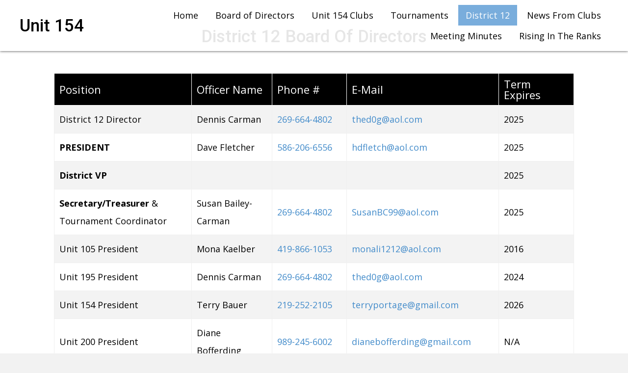

--- FILE ---
content_type: text/html; charset=UTF-8
request_url: https://unit154.org/district-12/
body_size: 9893
content:
<!DOCTYPE html>
<html lang="en-US">
<head>
<meta charset="UTF-8" />
<meta name='viewport' content='width=device-width, initial-scale=1.0' />
<meta http-equiv='X-UA-Compatible' content='IE=edge' />
<link rel="profile" href="https://gmpg.org/xfn/11" />
<title>District 12 &#8211; Unit 154</title>
<meta name='robots' content='max-image-preview:large' />
	<style>img:is([sizes="auto" i], [sizes^="auto," i]) { contain-intrinsic-size: 3000px 1500px }</style>
	<link rel='dns-prefetch' href='//fonts.googleapis.com' />
<link href='https://fonts.gstatic.com' crossorigin rel='preconnect' />
<link rel="alternate" type="application/rss+xml" title="Unit 154 &raquo; Feed" href="https://unit154.org/feed/" />
<link rel="alternate" type="application/rss+xml" title="Unit 154 &raquo; Comments Feed" href="https://unit154.org/comments/feed/" />
<link rel="alternate" type="application/rss+xml" title="Unit 154 &raquo; District 12 Comments Feed" href="https://unit154.org/district-12/feed/" />
<script>
window._wpemojiSettings = {"baseUrl":"https:\/\/s.w.org\/images\/core\/emoji\/16.0.1\/72x72\/","ext":".png","svgUrl":"https:\/\/s.w.org\/images\/core\/emoji\/16.0.1\/svg\/","svgExt":".svg","source":{"concatemoji":"https:\/\/unit154.org\/wp-includes\/js\/wp-emoji-release.min.js?ver=6.8.3"}};
/*! This file is auto-generated */
!function(s,n){var o,i,e;function c(e){try{var t={supportTests:e,timestamp:(new Date).valueOf()};sessionStorage.setItem(o,JSON.stringify(t))}catch(e){}}function p(e,t,n){e.clearRect(0,0,e.canvas.width,e.canvas.height),e.fillText(t,0,0);var t=new Uint32Array(e.getImageData(0,0,e.canvas.width,e.canvas.height).data),a=(e.clearRect(0,0,e.canvas.width,e.canvas.height),e.fillText(n,0,0),new Uint32Array(e.getImageData(0,0,e.canvas.width,e.canvas.height).data));return t.every(function(e,t){return e===a[t]})}function u(e,t){e.clearRect(0,0,e.canvas.width,e.canvas.height),e.fillText(t,0,0);for(var n=e.getImageData(16,16,1,1),a=0;a<n.data.length;a++)if(0!==n.data[a])return!1;return!0}function f(e,t,n,a){switch(t){case"flag":return n(e,"\ud83c\udff3\ufe0f\u200d\u26a7\ufe0f","\ud83c\udff3\ufe0f\u200b\u26a7\ufe0f")?!1:!n(e,"\ud83c\udde8\ud83c\uddf6","\ud83c\udde8\u200b\ud83c\uddf6")&&!n(e,"\ud83c\udff4\udb40\udc67\udb40\udc62\udb40\udc65\udb40\udc6e\udb40\udc67\udb40\udc7f","\ud83c\udff4\u200b\udb40\udc67\u200b\udb40\udc62\u200b\udb40\udc65\u200b\udb40\udc6e\u200b\udb40\udc67\u200b\udb40\udc7f");case"emoji":return!a(e,"\ud83e\udedf")}return!1}function g(e,t,n,a){var r="undefined"!=typeof WorkerGlobalScope&&self instanceof WorkerGlobalScope?new OffscreenCanvas(300,150):s.createElement("canvas"),o=r.getContext("2d",{willReadFrequently:!0}),i=(o.textBaseline="top",o.font="600 32px Arial",{});return e.forEach(function(e){i[e]=t(o,e,n,a)}),i}function t(e){var t=s.createElement("script");t.src=e,t.defer=!0,s.head.appendChild(t)}"undefined"!=typeof Promise&&(o="wpEmojiSettingsSupports",i=["flag","emoji"],n.supports={everything:!0,everythingExceptFlag:!0},e=new Promise(function(e){s.addEventListener("DOMContentLoaded",e,{once:!0})}),new Promise(function(t){var n=function(){try{var e=JSON.parse(sessionStorage.getItem(o));if("object"==typeof e&&"number"==typeof e.timestamp&&(new Date).valueOf()<e.timestamp+604800&&"object"==typeof e.supportTests)return e.supportTests}catch(e){}return null}();if(!n){if("undefined"!=typeof Worker&&"undefined"!=typeof OffscreenCanvas&&"undefined"!=typeof URL&&URL.createObjectURL&&"undefined"!=typeof Blob)try{var e="postMessage("+g.toString()+"("+[JSON.stringify(i),f.toString(),p.toString(),u.toString()].join(",")+"));",a=new Blob([e],{type:"text/javascript"}),r=new Worker(URL.createObjectURL(a),{name:"wpTestEmojiSupports"});return void(r.onmessage=function(e){c(n=e.data),r.terminate(),t(n)})}catch(e){}c(n=g(i,f,p,u))}t(n)}).then(function(e){for(var t in e)n.supports[t]=e[t],n.supports.everything=n.supports.everything&&n.supports[t],"flag"!==t&&(n.supports.everythingExceptFlag=n.supports.everythingExceptFlag&&n.supports[t]);n.supports.everythingExceptFlag=n.supports.everythingExceptFlag&&!n.supports.flag,n.DOMReady=!1,n.readyCallback=function(){n.DOMReady=!0}}).then(function(){return e}).then(function(){var e;n.supports.everything||(n.readyCallback(),(e=n.source||{}).concatemoji?t(e.concatemoji):e.wpemoji&&e.twemoji&&(t(e.twemoji),t(e.wpemoji)))}))}((window,document),window._wpemojiSettings);
</script>
<style id='wp-emoji-styles-inline-css'>

	img.wp-smiley, img.emoji {
		display: inline !important;
		border: none !important;
		box-shadow: none !important;
		height: 1em !important;
		width: 1em !important;
		margin: 0 0.07em !important;
		vertical-align: -0.1em !important;
		background: none !important;
		padding: 0 !important;
	}
</style>
<link rel='stylesheet' id='wp-block-library-css' href='https://unit154.org/wp-includes/css/dist/block-library/style.min.css?ver=6.8.3' media='all' />
<style id='wp-block-library-theme-inline-css'>
.wp-block-audio :where(figcaption){color:#555;font-size:13px;text-align:center}.is-dark-theme .wp-block-audio :where(figcaption){color:#ffffffa6}.wp-block-audio{margin:0 0 1em}.wp-block-code{border:1px solid #ccc;border-radius:4px;font-family:Menlo,Consolas,monaco,monospace;padding:.8em 1em}.wp-block-embed :where(figcaption){color:#555;font-size:13px;text-align:center}.is-dark-theme .wp-block-embed :where(figcaption){color:#ffffffa6}.wp-block-embed{margin:0 0 1em}.blocks-gallery-caption{color:#555;font-size:13px;text-align:center}.is-dark-theme .blocks-gallery-caption{color:#ffffffa6}:root :where(.wp-block-image figcaption){color:#555;font-size:13px;text-align:center}.is-dark-theme :root :where(.wp-block-image figcaption){color:#ffffffa6}.wp-block-image{margin:0 0 1em}.wp-block-pullquote{border-bottom:4px solid;border-top:4px solid;color:currentColor;margin-bottom:1.75em}.wp-block-pullquote cite,.wp-block-pullquote footer,.wp-block-pullquote__citation{color:currentColor;font-size:.8125em;font-style:normal;text-transform:uppercase}.wp-block-quote{border-left:.25em solid;margin:0 0 1.75em;padding-left:1em}.wp-block-quote cite,.wp-block-quote footer{color:currentColor;font-size:.8125em;font-style:normal;position:relative}.wp-block-quote:where(.has-text-align-right){border-left:none;border-right:.25em solid;padding-left:0;padding-right:1em}.wp-block-quote:where(.has-text-align-center){border:none;padding-left:0}.wp-block-quote.is-large,.wp-block-quote.is-style-large,.wp-block-quote:where(.is-style-plain){border:none}.wp-block-search .wp-block-search__label{font-weight:700}.wp-block-search__button{border:1px solid #ccc;padding:.375em .625em}:where(.wp-block-group.has-background){padding:1.25em 2.375em}.wp-block-separator.has-css-opacity{opacity:.4}.wp-block-separator{border:none;border-bottom:2px solid;margin-left:auto;margin-right:auto}.wp-block-separator.has-alpha-channel-opacity{opacity:1}.wp-block-separator:not(.is-style-wide):not(.is-style-dots){width:100px}.wp-block-separator.has-background:not(.is-style-dots){border-bottom:none;height:1px}.wp-block-separator.has-background:not(.is-style-wide):not(.is-style-dots){height:2px}.wp-block-table{margin:0 0 1em}.wp-block-table td,.wp-block-table th{word-break:normal}.wp-block-table :where(figcaption){color:#555;font-size:13px;text-align:center}.is-dark-theme .wp-block-table :where(figcaption){color:#ffffffa6}.wp-block-video :where(figcaption){color:#555;font-size:13px;text-align:center}.is-dark-theme .wp-block-video :where(figcaption){color:#ffffffa6}.wp-block-video{margin:0 0 1em}:root :where(.wp-block-template-part.has-background){margin-bottom:0;margin-top:0;padding:1.25em 2.375em}
</style>
<style id='classic-theme-styles-inline-css'>
/*! This file is auto-generated */
.wp-block-button__link{color:#fff;background-color:#32373c;border-radius:9999px;box-shadow:none;text-decoration:none;padding:calc(.667em + 2px) calc(1.333em + 2px);font-size:1.125em}.wp-block-file__button{background:#32373c;color:#fff;text-decoration:none}
</style>
<style id='global-styles-inline-css'>
:root{--wp--preset--aspect-ratio--square: 1;--wp--preset--aspect-ratio--4-3: 4/3;--wp--preset--aspect-ratio--3-4: 3/4;--wp--preset--aspect-ratio--3-2: 3/2;--wp--preset--aspect-ratio--2-3: 2/3;--wp--preset--aspect-ratio--16-9: 16/9;--wp--preset--aspect-ratio--9-16: 9/16;--wp--preset--color--black: #000000;--wp--preset--color--cyan-bluish-gray: #abb8c3;--wp--preset--color--white: #ffffff;--wp--preset--color--pale-pink: #f78da7;--wp--preset--color--vivid-red: #cf2e2e;--wp--preset--color--luminous-vivid-orange: #ff6900;--wp--preset--color--luminous-vivid-amber: #fcb900;--wp--preset--color--light-green-cyan: #7bdcb5;--wp--preset--color--vivid-green-cyan: #00d084;--wp--preset--color--pale-cyan-blue: #8ed1fc;--wp--preset--color--vivid-cyan-blue: #0693e3;--wp--preset--color--vivid-purple: #9b51e0;--wp--preset--gradient--vivid-cyan-blue-to-vivid-purple: linear-gradient(135deg,rgba(6,147,227,1) 0%,rgb(155,81,224) 100%);--wp--preset--gradient--light-green-cyan-to-vivid-green-cyan: linear-gradient(135deg,rgb(122,220,180) 0%,rgb(0,208,130) 100%);--wp--preset--gradient--luminous-vivid-amber-to-luminous-vivid-orange: linear-gradient(135deg,rgba(252,185,0,1) 0%,rgba(255,105,0,1) 100%);--wp--preset--gradient--luminous-vivid-orange-to-vivid-red: linear-gradient(135deg,rgba(255,105,0,1) 0%,rgb(207,46,46) 100%);--wp--preset--gradient--very-light-gray-to-cyan-bluish-gray: linear-gradient(135deg,rgb(238,238,238) 0%,rgb(169,184,195) 100%);--wp--preset--gradient--cool-to-warm-spectrum: linear-gradient(135deg,rgb(74,234,220) 0%,rgb(151,120,209) 20%,rgb(207,42,186) 40%,rgb(238,44,130) 60%,rgb(251,105,98) 80%,rgb(254,248,76) 100%);--wp--preset--gradient--blush-light-purple: linear-gradient(135deg,rgb(255,206,236) 0%,rgb(152,150,240) 100%);--wp--preset--gradient--blush-bordeaux: linear-gradient(135deg,rgb(254,205,165) 0%,rgb(254,45,45) 50%,rgb(107,0,62) 100%);--wp--preset--gradient--luminous-dusk: linear-gradient(135deg,rgb(255,203,112) 0%,rgb(199,81,192) 50%,rgb(65,88,208) 100%);--wp--preset--gradient--pale-ocean: linear-gradient(135deg,rgb(255,245,203) 0%,rgb(182,227,212) 50%,rgb(51,167,181) 100%);--wp--preset--gradient--electric-grass: linear-gradient(135deg,rgb(202,248,128) 0%,rgb(113,206,126) 100%);--wp--preset--gradient--midnight: linear-gradient(135deg,rgb(2,3,129) 0%,rgb(40,116,252) 100%);--wp--preset--font-size--small: 13px;--wp--preset--font-size--medium: 20px;--wp--preset--font-size--large: 36px;--wp--preset--font-size--x-large: 42px;--wp--preset--spacing--20: 0.44rem;--wp--preset--spacing--30: 0.67rem;--wp--preset--spacing--40: 1rem;--wp--preset--spacing--50: 1.5rem;--wp--preset--spacing--60: 2.25rem;--wp--preset--spacing--70: 3.38rem;--wp--preset--spacing--80: 5.06rem;--wp--preset--shadow--natural: 6px 6px 9px rgba(0, 0, 0, 0.2);--wp--preset--shadow--deep: 12px 12px 50px rgba(0, 0, 0, 0.4);--wp--preset--shadow--sharp: 6px 6px 0px rgba(0, 0, 0, 0.2);--wp--preset--shadow--outlined: 6px 6px 0px -3px rgba(255, 255, 255, 1), 6px 6px rgba(0, 0, 0, 1);--wp--preset--shadow--crisp: 6px 6px 0px rgba(0, 0, 0, 1);}:where(.is-layout-flex){gap: 0.5em;}:where(.is-layout-grid){gap: 0.5em;}body .is-layout-flex{display: flex;}.is-layout-flex{flex-wrap: wrap;align-items: center;}.is-layout-flex > :is(*, div){margin: 0;}body .is-layout-grid{display: grid;}.is-layout-grid > :is(*, div){margin: 0;}:where(.wp-block-columns.is-layout-flex){gap: 2em;}:where(.wp-block-columns.is-layout-grid){gap: 2em;}:where(.wp-block-post-template.is-layout-flex){gap: 1.25em;}:where(.wp-block-post-template.is-layout-grid){gap: 1.25em;}.has-black-color{color: var(--wp--preset--color--black) !important;}.has-cyan-bluish-gray-color{color: var(--wp--preset--color--cyan-bluish-gray) !important;}.has-white-color{color: var(--wp--preset--color--white) !important;}.has-pale-pink-color{color: var(--wp--preset--color--pale-pink) !important;}.has-vivid-red-color{color: var(--wp--preset--color--vivid-red) !important;}.has-luminous-vivid-orange-color{color: var(--wp--preset--color--luminous-vivid-orange) !important;}.has-luminous-vivid-amber-color{color: var(--wp--preset--color--luminous-vivid-amber) !important;}.has-light-green-cyan-color{color: var(--wp--preset--color--light-green-cyan) !important;}.has-vivid-green-cyan-color{color: var(--wp--preset--color--vivid-green-cyan) !important;}.has-pale-cyan-blue-color{color: var(--wp--preset--color--pale-cyan-blue) !important;}.has-vivid-cyan-blue-color{color: var(--wp--preset--color--vivid-cyan-blue) !important;}.has-vivid-purple-color{color: var(--wp--preset--color--vivid-purple) !important;}.has-black-background-color{background-color: var(--wp--preset--color--black) !important;}.has-cyan-bluish-gray-background-color{background-color: var(--wp--preset--color--cyan-bluish-gray) !important;}.has-white-background-color{background-color: var(--wp--preset--color--white) !important;}.has-pale-pink-background-color{background-color: var(--wp--preset--color--pale-pink) !important;}.has-vivid-red-background-color{background-color: var(--wp--preset--color--vivid-red) !important;}.has-luminous-vivid-orange-background-color{background-color: var(--wp--preset--color--luminous-vivid-orange) !important;}.has-luminous-vivid-amber-background-color{background-color: var(--wp--preset--color--luminous-vivid-amber) !important;}.has-light-green-cyan-background-color{background-color: var(--wp--preset--color--light-green-cyan) !important;}.has-vivid-green-cyan-background-color{background-color: var(--wp--preset--color--vivid-green-cyan) !important;}.has-pale-cyan-blue-background-color{background-color: var(--wp--preset--color--pale-cyan-blue) !important;}.has-vivid-cyan-blue-background-color{background-color: var(--wp--preset--color--vivid-cyan-blue) !important;}.has-vivid-purple-background-color{background-color: var(--wp--preset--color--vivid-purple) !important;}.has-black-border-color{border-color: var(--wp--preset--color--black) !important;}.has-cyan-bluish-gray-border-color{border-color: var(--wp--preset--color--cyan-bluish-gray) !important;}.has-white-border-color{border-color: var(--wp--preset--color--white) !important;}.has-pale-pink-border-color{border-color: var(--wp--preset--color--pale-pink) !important;}.has-vivid-red-border-color{border-color: var(--wp--preset--color--vivid-red) !important;}.has-luminous-vivid-orange-border-color{border-color: var(--wp--preset--color--luminous-vivid-orange) !important;}.has-luminous-vivid-amber-border-color{border-color: var(--wp--preset--color--luminous-vivid-amber) !important;}.has-light-green-cyan-border-color{border-color: var(--wp--preset--color--light-green-cyan) !important;}.has-vivid-green-cyan-border-color{border-color: var(--wp--preset--color--vivid-green-cyan) !important;}.has-pale-cyan-blue-border-color{border-color: var(--wp--preset--color--pale-cyan-blue) !important;}.has-vivid-cyan-blue-border-color{border-color: var(--wp--preset--color--vivid-cyan-blue) !important;}.has-vivid-purple-border-color{border-color: var(--wp--preset--color--vivid-purple) !important;}.has-vivid-cyan-blue-to-vivid-purple-gradient-background{background: var(--wp--preset--gradient--vivid-cyan-blue-to-vivid-purple) !important;}.has-light-green-cyan-to-vivid-green-cyan-gradient-background{background: var(--wp--preset--gradient--light-green-cyan-to-vivid-green-cyan) !important;}.has-luminous-vivid-amber-to-luminous-vivid-orange-gradient-background{background: var(--wp--preset--gradient--luminous-vivid-amber-to-luminous-vivid-orange) !important;}.has-luminous-vivid-orange-to-vivid-red-gradient-background{background: var(--wp--preset--gradient--luminous-vivid-orange-to-vivid-red) !important;}.has-very-light-gray-to-cyan-bluish-gray-gradient-background{background: var(--wp--preset--gradient--very-light-gray-to-cyan-bluish-gray) !important;}.has-cool-to-warm-spectrum-gradient-background{background: var(--wp--preset--gradient--cool-to-warm-spectrum) !important;}.has-blush-light-purple-gradient-background{background: var(--wp--preset--gradient--blush-light-purple) !important;}.has-blush-bordeaux-gradient-background{background: var(--wp--preset--gradient--blush-bordeaux) !important;}.has-luminous-dusk-gradient-background{background: var(--wp--preset--gradient--luminous-dusk) !important;}.has-pale-ocean-gradient-background{background: var(--wp--preset--gradient--pale-ocean) !important;}.has-electric-grass-gradient-background{background: var(--wp--preset--gradient--electric-grass) !important;}.has-midnight-gradient-background{background: var(--wp--preset--gradient--midnight) !important;}.has-small-font-size{font-size: var(--wp--preset--font-size--small) !important;}.has-medium-font-size{font-size: var(--wp--preset--font-size--medium) !important;}.has-large-font-size{font-size: var(--wp--preset--font-size--large) !important;}.has-x-large-font-size{font-size: var(--wp--preset--font-size--x-large) !important;}
:where(.wp-block-post-template.is-layout-flex){gap: 1.25em;}:where(.wp-block-post-template.is-layout-grid){gap: 1.25em;}
:where(.wp-block-columns.is-layout-flex){gap: 2em;}:where(.wp-block-columns.is-layout-grid){gap: 2em;}
:root :where(.wp-block-pullquote){font-size: 1.5em;line-height: 1.6;}
</style>
<link rel='stylesheet' id='tablesaw-css' href='https://unit154.org/wp-content/plugins/bbpowerpack/assets/css/tablesaw.css?ver=2.0.1' media='all' />
<link rel='stylesheet' id='fl-builder-layout-77-css' href='https://unit154.org/wp-content/uploads/bb-plugin/cache/77-layout.css?ver=e3bed39b448405b6dc20a32137013f92' media='all' />
<link rel='stylesheet' id='fl-builder-layout-bundle-72ddcdc707f9904d0ded3d98e51d24c6-css' href='https://unit154.org/wp-content/uploads/bb-plugin/cache/72ddcdc707f9904d0ded3d98e51d24c6-layout-bundle.css?ver=2.2.2.5-1.2.2.1' media='all' />
<link rel='stylesheet' id='jquery-magnificpopup-css' href='https://unit154.org/wp-content/plugins/bb-plugin/css/jquery.magnificpopup.min.css?ver=2.2.2.5' media='all' />
<link rel='stylesheet' id='bootstrap-css' href='https://unit154.org/wp-content/themes/bb-theme/css/bootstrap.min.css?ver=1.7.11' media='all' />
<link rel='stylesheet' id='fl-automator-skin-css' href='https://unit154.org/wp-content/uploads/bb-theme/skin-67a7b6fbcbc03.css?ver=1.7.11' media='all' />
<link rel='stylesheet' id='animate-css' href='https://unit154.org/wp-content/plugins/bbpowerpack/assets/css/animate.min.css?ver=3.5.1' media='all' />
<link rel='stylesheet' id='fl-builder-google-fonts-e4922d5aaf9312bb88a7b7315dd14bd4-css' href='https://fonts.googleapis.com/css?family=Open+Sans%3A300%2C400%2C700%2C400%7CRoboto%3A500&#038;ver=6.8.3' media='all' />
<script src="https://unit154.org/wp-includes/js/jquery/jquery.min.js?ver=3.7.1" id="jquery-core-js"></script>
<script src="https://unit154.org/wp-includes/js/jquery/jquery-migrate.min.js?ver=3.4.1" id="jquery-migrate-js"></script>
<script src="https://unit154.org/wp-includes/js/imagesloaded.min.js?ver=6.8.3" id="imagesloaded-js"></script>
<link rel="https://api.w.org/" href="https://unit154.org/wp-json/" /><link rel="alternate" title="JSON" type="application/json" href="https://unit154.org/wp-json/wp/v2/pages/77" /><link rel="EditURI" type="application/rsd+xml" title="RSD" href="https://unit154.org/xmlrpc.php?rsd" />
<link rel="canonical" href="https://unit154.org/district-12/" />
<link rel='shortlink' href='https://unit154.org/?p=77' />
<link rel="alternate" title="oEmbed (JSON)" type="application/json+oembed" href="https://unit154.org/wp-json/oembed/1.0/embed?url=https%3A%2F%2Funit154.org%2Fdistrict-12%2F" />
<link rel="alternate" title="oEmbed (XML)" type="text/xml+oembed" href="https://unit154.org/wp-json/oembed/1.0/embed?url=https%3A%2F%2Funit154.org%2Fdistrict-12%2F&#038;format=xml" />
		<style>
		form[class*="fl-builder-pp-"] .fl-lightbox-header h1:before {
			content: "PowerPack ";
			position: relative;
			display: inline-block;
			margin-right: 5px;
		}
		</style>
		<link rel="pingback" href="https://unit154.org/xmlrpc.php">
<style>.recentcomments a{display:inline !important;padding:0 !important;margin:0 !important;}</style><link rel="icon" href="https://unit154.org/wp-content/uploads/2018/07/Fav-1.png" sizes="32x32" />
<link rel="icon" href="https://unit154.org/wp-content/uploads/2018/07/Fav-1.png" sizes="192x192" />
<link rel="apple-touch-icon" href="https://unit154.org/wp-content/uploads/2018/07/Fav-1.png" />
<meta name="msapplication-TileImage" content="https://unit154.org/wp-content/uploads/2018/07/Fav-1.png" />
		<style id="wp-custom-css">
			
/*------------------------------------
            SITEWIDE
--------------------------------------*/
.text-logo-link h2 a:hover{
	color:#000 !important;
}
 .dark-bg h1{
	color:#fff;
}
/*Contact form label font weight*/
.gform_wrapper label.gfield_label {
    font-weight: 400 !important;

}
label {
        font-weight: 400;
}
.pp-gf-content {
    text-align: center;
}
.ginput_container.ginput_container_text,.ginput_container.ginput_container_phone {
    margin-right: 5px;
}
.dark-bg h1{
	color:#fff;
}
.dark-bg h2{
	color:#fff;
}
.dark-bg p a{
	color:#000;
}
.dark-bg p a:hover{
	color:#fff;
}
.dark-bg p{
	color:#fff !important;
}
.uabb-info-list-content-wrapper.uabb-info-list-left .uabb-info-list-icon {
    margin-right: 10px;
}
.custom-link-color p a:hover{
	color:#000 !important;
}
.fl-node-5b51d0e5d43f4 .pp-table-content thead tr:first-child th {
   
    width: 130px;
}
.pp-button i{
	font-size: 18px !important;
	    margin-right: 3px;
}

/*------------------------------------
            HEADER
--------------------------------------*/

/*---- Border Color Fix  ----*/
@media (min-width: 769px) {

}

/*------------------------------------
            NAVIGATION
--------------------------------------*/

/*--- Green Nav Focus and Active Issue ---*/


/*------------------------------------
            TEXT STYLES
--------------------------------------*/




/*------------------------------------
            NEW
--------------------------------------*/

/*IE*/
@media (min-width: 769px){
	.site-footer .footer-widgets.col-1 .widget_nav_menu ul li{
		display:inline-block;
	}
}





/*------------------------------------
            FOOTER
--------------------------------------*/






/*------------------------------------
            MISC. STYLES
--------------------------------------*/







/*------------------------------------
            (max-width: 1024px)
--------------------------------------*/

@media screen and (max-width: 1024px) {

}



/*------------------------------------
            (max-width: 768px)
--------------------------------------*/

 
@media only screen and (max-width:768px) {
h1.heading-title, h1.heading-title a {
    font-size: 35px;
}
h2.heading-title, h2.heading-title a {
    font-size: 30px;
}
h3.heading-title, h3.heading-title a {
    font-size: 28px;
}
h4.heading-title, h4.heading-title a {
    font-size: 25px;
}
h5.heading-title, h5.heading-title a {
    font-size: 22px;
}
	h6.heading-title, h6.heading-title a {
    font-size: 20px;
}
	.fl-col-small {
    max-width: 100%;
}
	.fl-node-5b2ba0dbc40ce .pp-advanced-menu .menu {
    margin-top: 10px;
}
	.fl-module.fl-module-pp-advanced-menu.fl-node-5b508f671ae4b.fl-node-5b508f671ae4b-clone {
    margin-top: -20px;
}
	span.pp-tab-title {
    white-space: normal;
}
	.fl-module-content a{
	word-break: break-all;
}
	.fl-node-5b51d0e5d43f4 .pp-table-content tbody tr td, .fl-node-5b51c09d73b4d .pp-table-content tbody tr td{
		line-height:1.6;
	}
	.fl-node-5b51c09d73b4d .pp-table-content thead tr th{
		word-break:break-all;
		line-height: 1.3;
	}
	span.tablesaw-cell-content {
    line-height: 1.6em;
}
.tablesaw-stack td .tablesaw-cell-label, .tablesaw-stack th .tablesaw-cell-label {
    display: block;
    padding: 0 .6em 0 0;
    width: auto;
    display: inline-block;
    margin-top: 10px;
	margin-right:15px;
}
}

@media (max-width: 768px){
	header {
    background: #000;
    position: relative !important;
}

}



/*------------------------------------
            (max-width: 480px)
--------------------------------------*/		</style>
		</head>
<body class="wp-singular page-template-default page page-id-77 wp-theme-bb-theme fl-builder fl-theme-builder-header fl-theme-builder-footer fl-framework-bootstrap fl-preset-default fl-full-width fl-search-active" itemscope="itemscope" itemtype="https://schema.org/WebPage">
<a aria-label="Skip to content" class="fl-screen-reader-text" href="#fl-main-content">Skip to content</a><div class="fl-page">
	<header class="fl-builder-content fl-builder-content-9 fl-builder-global-templates-locked" data-post-id="9" itemscope="itemscope" itemtype="http://schema.org/WPHeader" data-type="header" data-sticky="1" data-shrink="1" data-overlay="1" data-overlay-bg="default"><div id="head4header" class="fl-row fl-row-full-width fl-row-bg-color fl-node-5b508dcfa6e4c" data-node="5b508dcfa6e4c">
	<div class="fl-row-content-wrap">
		<div class="uabb-row-separator uabb-top-row-separator" >
</div>
				<div class="fl-row-content fl-row-full-width fl-node-content">
		
<div class="fl-col-group fl-node-5b508dcfa6fb6 fl-col-group-equal-height fl-col-group-align-center fl-col-group-custom-width" data-node="5b508dcfa6fb6">
			<div class="fl-col fl-node-5b508dcfa7146 fl-col-small" data-node="5b508dcfa7146">
	<div class="fl-col-content fl-node-content">
	<div class="fl-module fl-module-pp-heading fl-node-5b508f181cd43 text-logo-link" data-node="5b508f181cd43">
	<div class="fl-module-content fl-node-content">
		<div class="pp-heading-content">
		<div class="pp-heading  pp-left">

		<h2 class="heading-title">

							<a class="pp-heading-link"
					href="https://unit154.org/"
					target="_self"
										>
			
			<span class="title-text pp-primary-title">Unit 154</span>
			
							</a>
			
		</h2>

	</div>
		<div class="pp-sub-heading">
			</div>

	</div>
	</div>
</div>
	</div>
</div>
			<div class="fl-col fl-node-5b508dcfa72ae" data-node="5b508dcfa72ae">
	<div class="fl-col-content fl-node-content">
	<div class="fl-module fl-module-pp-advanced-menu fl-node-5b508f671ae4b" data-node="5b508f671ae4b">
	<div class="fl-module-content fl-node-content">
		<div class="pp-advanced-menu pp-advanced-menu-accordion-collapse pp-menu-default">
   	<div class="pp-advanced-menu-mobile-toggle hamburger-label"><div class="pp-hamburger"><div class="pp-hamburger-box"><div class="pp-hamburger-inner"></div></div></div><span class="pp-advanced-menu-mobile-toggle-label">Menu</span></div>   <div class="pp-clear"></div>

		
	   	<ul id="menu-main" class="menu pp-advanced-menu-horizontal pp-toggle-arrows"><li id="menu-item-1468" class="menu-item menu-item-type-post_type menu-item-object-page menu-item-home"><a href="https://unit154.org/"><span class="menu-item-text">Home</span></a></li>
<li id="menu-item-94" class="menu-item menu-item-type-post_type menu-item-object-page"><a href="https://unit154.org/board-of-directors/"><span class="menu-item-text">Board of Directors</span></a></li>
<li id="menu-item-95" class="menu-item menu-item-type-post_type menu-item-object-page"><a href="https://unit154.org/unit-154-clubs/"><span class="menu-item-text">Unit 154 Clubs</span></a></li>
<li id="menu-item-96" class="menu-item menu-item-type-post_type menu-item-object-page"><a href="https://unit154.org/tournaments/"><span class="menu-item-text">Tournaments</span></a></li>
<li id="menu-item-97" class="menu-item menu-item-type-post_type menu-item-object-page current-menu-item page_item page-item-77 current_page_item"><a href="https://unit154.org/district-12/"><span class="menu-item-text">District 12</span></a></li>
<li id="menu-item-98" class="menu-item menu-item-type-post_type menu-item-object-page"><a href="https://unit154.org/news-from-clubs/"><span class="menu-item-text">News From Clubs</span></a></li>
<li id="menu-item-1476" class="menu-item menu-item-type-post_type menu-item-object-page"><a href="https://unit154.org/meeting-minutes/"><span class="menu-item-text">Meeting Minutes</span></a></li>
<li id="menu-item-115" class="menu-item menu-item-type-post_type menu-item-object-page"><a href="https://unit154.org/rising-in-the-ranks/"><span class="menu-item-text">Rising In The Ranks</span></a></li>
</ul>
		</div>
	</div>
</div>
	</div>
</div>
	</div>
		</div>
	</div>
</div>
</header><div class="uabb-js-breakpoint" style="display: none;"></div>	<div id="fl-main-content" class="fl-page-content" itemprop="mainContentOfPage" role="main">

		
<div class="fl-content-full container">
	<div class="row">
		<div class="fl-content col-md-12">
			<article class="fl-post post-77 page type-page status-publish hentry" id="fl-post-77" itemscope="itemscope" itemtype="https://schema.org/CreativeWork">

			<div class="fl-post-content clearfix" itemprop="text">
		<div class="fl-builder-content fl-builder-content-77 fl-builder-content-primary fl-builder-global-templates-locked" data-post-id="77"><div class="fl-row fl-row-full-width fl-row-bg-none fl-node-5b51d0e5d3f2d" data-node="5b51d0e5d3f2d">
	<div class="fl-row-content-wrap">
		<div class="uabb-row-separator uabb-top-row-separator" >
</div>
				<div class="fl-row-content fl-row-fixed-width fl-node-content">
		
<div class="fl-col-group fl-node-5b51d0e5d3f66" data-node="5b51d0e5d3f66">
			<div class="fl-col fl-node-5b51d0e5d3fa0" data-node="5b51d0e5d3fa0">
	<div class="fl-col-content fl-node-content">
	<div class="fl-module fl-module-pp-heading fl-node-608623c0a8c99" data-node="608623c0a8c99">
	<div class="fl-module-content fl-node-content">
		<div class="pp-heading-content">
		<div class="pp-heading  pp-center">

		<h2 class="heading-title">

			
			<span class="title-text pp-primary-title">District 12 Board Of Directors</span>
			
			
		</h2>

	</div>
		<div class="pp-sub-heading">
		</p>
	</div>

	</div>
	</div>
</div>
<div class="fl-module fl-module-pp-table fl-node-5b51d0e5d43f4" data-node="5b51d0e5d43f4">
	<div class="fl-module-content fl-node-content">
		<div class="pp-table-wrap">
<table class="pp-table-5b51d0e5d43f4 pp-table-content tablesaw"  data-tablesaw-mode="swipe" data-tablesaw-minimap>
    <thead>
        <tr>
            <th id="pp-table-col-1" class="pp-table-col" scope="col" data-tablesaw-sortable-col>Position</th><th id="pp-table-col-2" class="pp-table-col" scope="col" data-tablesaw-sortable-col>Officer Name</th><th id="pp-table-col-3" class="pp-table-col" scope="col" data-tablesaw-sortable-col>Phone #</th><th id="pp-table-col-4" class="pp-table-col" scope="col" data-tablesaw-sortable-col>E-Mail</th><th id="pp-table-col-5" class="pp-table-col" scope="col" data-tablesaw-sortable-col>Term Expires</th>        </tr>
    </thead>
    <tbody>
        <tr class="pp-table-row"><td>District 12 Director</td><td>Dennis Carman</td><td><a href="tel:269-664-4802">269-664-4802</a></td><td><a href="mailto:thed0g@aol.com">thed0g@aol.com</a></td><td>2025</td></tr><tr class="pp-table-row"><td><b>PRESIDENT</b></td><td>Dave Fletcher</td><td><a href="tel:586-206-6556">586-206-6556</a></td><td><a href="mailto:hdfletch@aol.com">hdfletch@aol.com</a></td><td>2025</td></tr><tr class="pp-table-row"><td><b>District VP</b></td><td></td><td></td><td></td><td>2025</td></tr><tr class="pp-table-row"><td><b>Secretary/Treasurer</b> & Tournament Coordinator </td><td>Susan Bailey-Carman</td><td><a href="tel:269-664-4802">269-664-4802</a></td><td><a href="mailto:susanbc99@aol.com">SusanBC99@aol.com</a></td><td>2025</td></tr><tr class="pp-table-row"><td>Unit 105 President</td><td>Mona Kaelber</td><td><a href="tel:419-866-1053">419-866-1053</a></td><td><a href="mailto:monali1212@aol.com">monali1212@aol.com</a></td><td>2016</td></tr><tr class="pp-table-row"><td>Unit 195 President</td><td>Dennis Carman</td><td><a href="tel:269-664-4802">269-664-4802</a></td><td><a href="mailto:thed0g@aol.com">thed0g@aol.com</a></td><td>2024</td></tr><tr class="pp-table-row"><td>Unit 154 President</td><td>Terry Bauer</td><td><a href="tel:219-252-2105">219-252-2105</a></td><td><a href="mailto:terryportage@gmail.com">terryportage@gmail.com</a></td><td>2026</td></tr><tr class="pp-table-row"><td>Unit 200 President</td><td>Diane Bofferding</td><td><a href="tel:989-245-6002">989-245-6002</a></td><td><a href="mailto:dianebofferding@gmail.com">dianebofferding@gmail.com</a></td><td>N/A </td></tr><tr class="pp-table-row"><td>Unit 256 President</td><td>Dave Dursum</td><td><a href="tel:248-417-9469">248-417-9469 </a></td><td><a href="mailto:ddursum@aol.com">ddursum@aol.com</td><td>2024</td></tr><tr class="pp-table-row"><td>Education</td><td></td><td></td><td></td><td>N/A </td></tr><tr class="pp-table-row"><td>Appellate</td><td>Marty Hirschman</td><td></td><td><a href="mailto:mbatalk@aol.com">mbatalk@aol.com</a></td><td>N/A </td></tr><tr class="pp-table-row"><td>Webmaster</td><td>Michael Curley</td><td><a href="tel:616-340-8694">616-340-8694</a></td><td><a href="mailto:mfcdvm@gmail.com">mfcdvm@gmail.com</a></td><td>N/A </td></tr>    </tbody>
</table>
    <script>
    if ( jQuery(window).width() >= 992 ) {
        jQuery(".fl-node-5b51d0e5d43f4 table.pp-table-content").removeAttr('data-tablesaw-mode');
    }
    </script>
</div>	</div>
</div>
<div class="fl-module fl-module-separator fl-node-5b51d0e5d43bb" data-node="5b51d0e5d43bb">
	<div class="fl-module-content fl-node-content">
		<div class="fl-separator"></div>
	</div>
</div>
	</div>
</div>
	</div>
		</div>
	</div>
</div>
<div class="fl-row fl-row-full-width fl-row-bg-color fl-node-5b51d0e5d4013 uabb-top-row uabb-arrow_outward" data-node="5b51d0e5d4013">
	<div class="fl-row-content-wrap">
		<div class="uabb-row-separator uabb-top-row-separator uabb-has-shape uabb-arrow-outward-separator uabb-has-svg" >
	<svg class="uasvg-arrow-outward-separator"xmlns="http://www.w3.org/2000/svg" fill="rgba(255,255,255,1)" opacity="1" width="100" height="40" preserveAspectRatio="none" viewBox="0 62.188 100 125.625" xml:space="preserve"><g><polygon points="100.25,187.188 56.25,187.188 50,62.188 43.75,187.188 -0.25,187.188 -0.25,187.813 100.25,187.813"/></g></svg></div>
				<div class="fl-row-content fl-row-fixed-width fl-node-content">
		
<div class="fl-col-group fl-node-5b51d0e5d404c" data-node="5b51d0e5d404c">
			<div class="fl-col fl-node-5b51d0e5d4085 fl-col-has-cols" data-node="5b51d0e5d4085">
	<div class="fl-col-content fl-node-content">
	
<div class="fl-col-group fl-node-5b51d62ec52a3 fl-col-group-nested" data-node="5b51d62ec52a3">
			<div class="fl-col fl-node-5b51d6c615399 fl-col-small" data-node="5b51d6c615399">
	<div class="fl-col-content fl-node-content">
		</div>
</div>
			<div class="fl-col fl-node-5b51d62ec5af2 fl-col-small" data-node="5b51d62ec5af2">
	<div class="fl-col-content fl-node-content">
	<div class="fl-module fl-module-pp-smart-button fl-node-5b51d68aac4d0" data-node="5b51d68aac4d0">
	<div class="fl-module-content fl-node-content">
		<div class="pp-button-wrap pp-button-width-auto">
	<a href="http://www.district12bridge.org/index.html" target="_blank" class="pp-button" role="button" rel="noopener" >
				<span class="pp-button-text">District 12 Website</span>
			</a>
</div>
	</div>
</div>
	</div>
</div>
			<div class="fl-col fl-node-5b51d62ec5b47 fl-col-small" data-node="5b51d62ec5b47">
	<div class="fl-col-content fl-node-content">
	<div class="fl-module fl-module-pp-smart-button fl-node-5b51d634d4ab2" data-node="5b51d634d4ab2">
	<div class="fl-module-content fl-node-content">
		<div class="pp-button-wrap pp-button-width-auto">
	<a href="https://unit154.org/wp-content/uploads/2018/07/D12-Bylaws-2008-05-16UpdatedBylaws.pdf" target="_blank" class="pp-button" role="button" rel="noopener" >
				<span class="pp-button-text"><i class="fa fa-file-pdf-o" aria-hidden="true"></i> Bylaws</span>
			</a>
</div>
	</div>
</div>
	</div>
</div>
			<div class="fl-col fl-node-5b51d6cba0c72 fl-col-small" data-node="5b51d6cba0c72">
	<div class="fl-col-content fl-node-content">
		</div>
</div>
	</div>
	</div>
</div>
	</div>
		</div>
	</div>
</div>
</div><div class="uabb-js-breakpoint" style="display: none;"></div>	</div><!-- .fl-post-content -->
	
</article>

<!-- .fl-post -->
		</div>
	</div>
</div>


	</div><!-- .fl-page-content -->
	<footer class="fl-builder-content fl-builder-content-11 fl-builder-global-templates-locked" data-post-id="11" itemscope="itemscope" itemtype="http://schema.org/WPFooter" data-type="footer"><div id="footer1body" class="fl-row fl-row-full-width fl-row-bg-color fl-node-5b509a5831e91" data-node="5b509a5831e91">
	<div class="fl-row-content-wrap">
		<div class="uabb-row-separator uabb-top-row-separator" >
</div>
				<div class="fl-row-content fl-row-full-width fl-node-content">
		
<div class="fl-col-group fl-node-5b509a5831ecf" data-node="5b509a5831ecf">
			<div class="fl-col fl-node-5b509a5831f0a" data-node="5b509a5831f0a">
	<div class="fl-col-content fl-node-content">
	<div class="fl-module fl-module-pp-advanced-menu fl-node-5b509acb1c2f8" data-node="5b509acb1c2f8">
	<div class="fl-module-content fl-node-content">
		<div class="pp-advanced-menu pp-advanced-menu-accordion-collapse pp-menu-default">
   	   <div class="pp-clear"></div>

		
	   	<ul id="menu-main-1" class="menu pp-advanced-menu-horizontal pp-toggle-arrows"><li id="menu-item-1468" class="menu-item menu-item-type-post_type menu-item-object-page menu-item-home"><a href="https://unit154.org/"><span class="menu-item-text">Home</span></a></li>
<li id="menu-item-94" class="menu-item menu-item-type-post_type menu-item-object-page"><a href="https://unit154.org/board-of-directors/"><span class="menu-item-text">Board of Directors</span></a></li>
<li id="menu-item-95" class="menu-item menu-item-type-post_type menu-item-object-page"><a href="https://unit154.org/unit-154-clubs/"><span class="menu-item-text">Unit 154 Clubs</span></a></li>
<li id="menu-item-96" class="menu-item menu-item-type-post_type menu-item-object-page"><a href="https://unit154.org/tournaments/"><span class="menu-item-text">Tournaments</span></a></li>
<li id="menu-item-97" class="menu-item menu-item-type-post_type menu-item-object-page current-menu-item page_item page-item-77 current_page_item"><a href="https://unit154.org/district-12/"><span class="menu-item-text">District 12</span></a></li>
<li id="menu-item-98" class="menu-item menu-item-type-post_type menu-item-object-page"><a href="https://unit154.org/news-from-clubs/"><span class="menu-item-text">News From Clubs</span></a></li>
<li id="menu-item-1476" class="menu-item menu-item-type-post_type menu-item-object-page"><a href="https://unit154.org/meeting-minutes/"><span class="menu-item-text">Meeting Minutes</span></a></li>
<li id="menu-item-115" class="menu-item menu-item-type-post_type menu-item-object-page"><a href="https://unit154.org/rising-in-the-ranks/"><span class="menu-item-text">Rising In The Ranks</span></a></li>
</ul>
		</div>
	</div>
</div>
	</div>
</div>
	</div>
		</div>
	</div>
</div>
<div id="footer1copyright" class="fl-row fl-row-full-width fl-row-bg-color fl-node-5b509a583236d" data-node="5b509a583236d">
	<div class="fl-row-content-wrap">
		<div class="uabb-row-separator uabb-top-row-separator" >
</div>
				<div class="fl-row-content fl-row-fixed-width fl-node-content">
		
<div class="fl-col-group fl-node-5b509a58323a7 fl-col-group-equal-height fl-col-group-align-center fl-col-group-custom-width" data-node="5b509a58323a7">
			<div class="fl-col fl-node-5b509a58323e1 fl-col-small" data-node="5b509a58323e1">
	<div class="fl-col-content fl-node-content">
	<div class="fl-module fl-module-rich-text fl-node-5b509a5831f43" data-node="5b509a5831f43">
	<div class="fl-module-content fl-node-content">
		<div class="fl-rich-text">
	<p><span style="font-size: 14px;">© 2018, Unit 154. All Rights Reserved.</span></p>
</div>
	</div>
</div>
	</div>
</div>
			<div class="fl-col fl-node-5b509a583241a fl-col-small" data-node="5b509a583241a">
	<div class="fl-col-content fl-node-content">
	<div class="fl-module fl-module-html fl-node-5b509a5832454" data-node="5b509a5832454">
	<div class="fl-module-content fl-node-content">
		<div class="fl-html">
	<div align="right">
<a rel="nofollow" href="https://www.godaddy.com/websites/web-design"
target="_blank"><img alt="GoDaddy Web Design"
src="//nebula.wsimg.com/aadc63d8e8dbd533470bdc4e350bc4af?AccessKeyId=B7351D786AE96FEF6EBB&disposition=0&alloworigin=1"></a></div></div>
	</div>
</div>
	</div>
</div>
	</div>
		</div>
	</div>
</div>
</footer><div class="uabb-js-breakpoint" style="display: none;"></div>	</div><!-- .fl-page -->
<script type="speculationrules">
{"prefetch":[{"source":"document","where":{"and":[{"href_matches":"\/*"},{"not":{"href_matches":["\/wp-*.php","\/wp-admin\/*","\/wp-content\/uploads\/*","\/wp-content\/*","\/wp-content\/plugins\/*","\/wp-content\/themes\/bb-theme\/*","\/*\\?(.+)"]}},{"not":{"selector_matches":"a[rel~=\"nofollow\"]"}},{"not":{"selector_matches":".no-prefetch, .no-prefetch a"}}]},"eagerness":"conservative"}]}
</script>
<script src="https://unit154.org/wp-content/plugins/bbpowerpack/assets/js/tablesaw.js?ver=2.0.1" id="tablesaw-js"></script>
<script src="https://unit154.org/wp-content/uploads/bb-plugin/cache/77-layout.js?ver=e3bed39b448405b6dc20a32137013f92" id="fl-builder-layout-77-js"></script>
<script src="https://unit154.org/wp-content/plugins/bb-plugin/js/jquery.ba-throttle-debounce.min.js?ver=2.2.2.5" id="jquery-throttle-js"></script>
<script src="https://unit154.org/wp-content/uploads/bb-plugin/cache/e8672b30bdfbaea4fa427790b8b1615e-layout-bundle.js?ver=2.2.2.5-1.2.2.1" id="fl-builder-layout-bundle-e8672b30bdfbaea4fa427790b8b1615e-js"></script>
<script src="https://unit154.org/wp-content/plugins/bb-plugin/js/jquery.magnificpopup.min.js?ver=2.2.2.5" id="jquery-magnificpopup-js"></script>
<script src="https://unit154.org/wp-content/themes/bb-theme/js/bootstrap.min.js?ver=1.7.11" id="bootstrap-js"></script>
<script id="fl-automator-js-extra">
var themeopts = {"medium_breakpoint":"992","mobile_breakpoint":"768"};
</script>
<script src="https://unit154.org/wp-content/themes/bb-theme/js/theme.min.js?ver=1.7.11" id="fl-automator-js"></script>
		<script>'undefined'=== typeof _trfq || (window._trfq = []);'undefined'=== typeof _trfd && (window._trfd=[]),
                _trfd.push({'tccl.baseHost':'secureserver.net'}),
                _trfd.push({'ap':'wpaas_v2'},
                    {'server':'12203d018c1f'},
                    {'pod':'c22-prod-p3-us-west-2'},
                                        {'xid':'41919252'},
                    {'wp':'6.8.3'},
                    {'php':'7.4.33.12'},
                    {'loggedin':'0'},
                    {'cdn':'1'},
                    {'builder':'beaver-builder'},
                    {'theme':'bb-theme'},
                    {'wds':'0'},
                    {'wp_alloptions_count':'221'},
                    {'wp_alloptions_bytes':'84017'},
                    {'gdl_coming_soon_page':'0'}
                    , {'appid':'485720'}                 );
            var trafficScript = document.createElement('script'); trafficScript.src = 'https://img1.wsimg.com/signals/js/clients/scc-c2/scc-c2.min.js'; window.document.head.appendChild(trafficScript);</script>
		<script>window.addEventListener('click', function (elem) { var _elem$target, _elem$target$dataset, _window, _window$_trfq; return (elem === null || elem === void 0 ? void 0 : (_elem$target = elem.target) === null || _elem$target === void 0 ? void 0 : (_elem$target$dataset = _elem$target.dataset) === null || _elem$target$dataset === void 0 ? void 0 : _elem$target$dataset.eid) && ((_window = window) === null || _window === void 0 ? void 0 : (_window$_trfq = _window._trfq) === null || _window$_trfq === void 0 ? void 0 : _window$_trfq.push(["cmdLogEvent", "click", elem.target.dataset.eid]));});</script>
		<script src='https://img1.wsimg.com/traffic-assets/js/tccl-tti.min.js' onload="window.tti.calculateTTI()"></script>
		</body>
</html>
